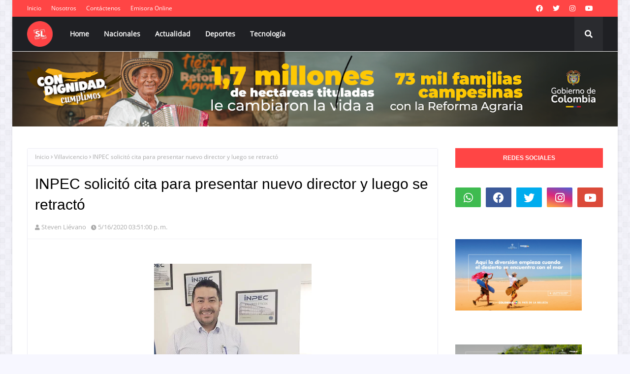

--- FILE ---
content_type: text/html; charset=utf-8
request_url: https://www.google.com/recaptcha/api2/aframe
body_size: 265
content:
<!DOCTYPE HTML><html><head><meta http-equiv="content-type" content="text/html; charset=UTF-8"></head><body><script nonce="PmhKj_XqIomiekMCCco0rA">/** Anti-fraud and anti-abuse applications only. See google.com/recaptcha */ try{var clients={'sodar':'https://pagead2.googlesyndication.com/pagead/sodar?'};window.addEventListener("message",function(a){try{if(a.source===window.parent){var b=JSON.parse(a.data);var c=clients[b['id']];if(c){var d=document.createElement('img');d.src=c+b['params']+'&rc='+(localStorage.getItem("rc::a")?sessionStorage.getItem("rc::b"):"");window.document.body.appendChild(d);sessionStorage.setItem("rc::e",parseInt(sessionStorage.getItem("rc::e")||0)+1);localStorage.setItem("rc::h",'1769092045422');}}}catch(b){}});window.parent.postMessage("_grecaptcha_ready", "*");}catch(b){}</script></body></html>

--- FILE ---
content_type: text/javascript; charset=UTF-8
request_url: https://www.stevenlievano.com/feeds/posts/default/-/Villavicencio?alt=json-in-script&max-results=3&callback=jQuery112401675294086521164_1769092042242&_=1769092042243
body_size: 7480
content:
// API callback
jQuery112401675294086521164_1769092042242({"version":"1.0","encoding":"UTF-8","feed":{"xmlns":"http://www.w3.org/2005/Atom","xmlns$openSearch":"http://a9.com/-/spec/opensearchrss/1.0/","xmlns$blogger":"http://schemas.google.com/blogger/2008","xmlns$georss":"http://www.georss.org/georss","xmlns$gd":"http://schemas.google.com/g/2005","xmlns$thr":"http://purl.org/syndication/thread/1.0","id":{"$t":"tag:blogger.com,1999:blog-7044963153389890535"},"updated":{"$t":"2026-01-21T19:54:10.946-05:00"},"category":[{"term":"Villavicencio"},{"term":"Meta"},{"term":"Nacionales"},{"term":"Guaviare"},{"term":"Deportes"},{"term":"Puerto Gaitán"},{"term":"Acacías"},{"term":"Bogotá"},{"term":"Arauca"},{"term":"Casanare"},{"term":"Granada"},{"term":"Colombia"},{"term":"La Macarena"},{"term":"Puerto López"},{"term":"Antioquia"},{"term":"Internacional"},{"term":"Mesetas"},{"term":"Medellín"},{"term":"Nacional"},{"term":"Valle del Cauca"},{"term":"Vaupés"},{"term":"Cumaral"},{"term":"Puerto Concordia"},{"term":"Castilla la Nueva"},{"term":"Guainía"},{"term":"Internacionales"},{"term":"Cali"},{"term":"Caquetá"},{"term":"Cundinamarca"},{"term":"Regionales"},{"term":"San Martín"},{"term":"Vichada"},{"term":"Amazonas"},{"term":"Bucaramanga"},{"term":"Cesar"},{"term":"Córdoba"},{"term":"Guamal"},{"term":"Restrepo"},{"term":"Vista Hermosa"},{"term":"Vistahermosa"},{"term":"Atlántico"},{"term":"Cauca"},{"term":"Fuentedeoro"},{"term":"Huila"},{"term":"Jamundí"},{"term":"Lejanías"},{"term":"Mapiripán"},{"term":"Norte de Santander"},{"term":"Puerto Carreño"},{"term":"Puerto Lleras"},{"term":"Tolima"},{"term":"Uribe"},{"term":"Yopal"},{"term":"Barranca de Upía"},{"term":"Bolívar"},{"term":"Boyacá"},{"term":"Cabuyaro"},{"term":"Caldas"},{"term":"Cartagena"},{"term":"El Castillo"},{"term":"El Dorado"},{"term":"Ocaña"},{"term":"Orinoquia"},{"term":"Pompeya"},{"term":"Quindío"},{"term":"San Juan de Arama"},{"term":"Santander"},{"term":"Tecnología"},{"term":"Brasil"},{"term":"Briceño"},{"term":"Catatumbo"},{"term":"Chichimene"},{"term":"Choco"},{"term":"Chocó"},{"term":"Colombia."},{"term":"Comombia"},{"term":"Cubarral"},{"term":"Cáqueza"},{"term":"Duitama"},{"term":"El Calvario"},{"term":"Facatativá"},{"term":"La Guajira"},{"term":"La Plata"},{"term":"Macarena"},{"term":"Magdalena"},{"term":"Medellin"},{"term":"Mitú"},{"term":"Nariño"},{"term":"Orionoquia"},{"term":"Palmira"},{"term":"Pamplona"},{"term":"Piedecuesta"},{"term":"Puerto Rico (Meta)"},{"term":"Rape"},{"term":"Ricaurte"},{"term":"Sabanalarga"},{"term":"San Andres"},{"term":"San Carlos de Guaroa"},{"term":"San José de Apartadó"},{"term":"San Juanito"},{"term":"Soacha"},{"term":"Soledad"},{"term":"Sucre"},{"term":"Toneo Internacional del Joropo"},{"term":"Toreneo Interdel Joropo"},{"term":"Torneo Internacional del Joropo"},{"term":"Valledupar"}],"title":{"type":"text","$t":"Steven Liévano"},"subtitle":{"type":"html","$t":"La verdadera Red informativa del Meta y la región Orinoquia. Medio independiente, basado en la investigación y la reportería. "},"link":[{"rel":"http://schemas.google.com/g/2005#feed","type":"application/atom+xml","href":"https:\/\/www.stevenlievano.com\/feeds\/posts\/default"},{"rel":"self","type":"application/atom+xml","href":"https:\/\/www.blogger.com\/feeds\/7044963153389890535\/posts\/default\/-\/Villavicencio?alt=json-in-script\u0026max-results=3"},{"rel":"alternate","type":"text/html","href":"https:\/\/www.stevenlievano.com\/search\/label\/Villavicencio"},{"rel":"hub","href":"http://pubsubhubbub.appspot.com/"},{"rel":"next","type":"application/atom+xml","href":"https:\/\/www.blogger.com\/feeds\/7044963153389890535\/posts\/default\/-\/Villavicencio\/-\/Villavicencio?alt=json-in-script\u0026start-index=4\u0026max-results=3"}],"author":[{"name":{"$t":"Unknown"},"email":{"$t":"noreply@blogger.com"},"gd$image":{"rel":"http://schemas.google.com/g/2005#thumbnail","width":"16","height":"16","src":"https:\/\/img1.blogblog.com\/img\/b16-rounded.gif"}}],"generator":{"version":"7.00","uri":"http://www.blogger.com","$t":"Blogger"},"openSearch$totalResults":{"$t":"1119"},"openSearch$startIndex":{"$t":"1"},"openSearch$itemsPerPage":{"$t":"3"},"entry":[{"id":{"$t":"tag:blogger.com,1999:blog-7044963153389890535.post-1669529760132475709"},"published":{"$t":"2026-01-20T19:47:00.001-05:00"},"updated":{"$t":"2026-01-20T19:47:53.045-05:00"},"category":[{"scheme":"http://www.blogger.com/atom/ns#","term":"Deportes"},{"scheme":"http://www.blogger.com/atom/ns#","term":"Villavicencio"}],"title":{"type":"text","$t":"Tres técnicos históricos del fútbol colombiano quedan en la mira tras mal inicio en la Liga BetPlay"},"content":{"type":"html","$t":"\u003Cp style=\"text-align: justify;\"\u003E\u0026nbsp;\u003C\/p\u003E\u003Cdiv class=\"separator\" style=\"clear: both; text-align: center;\"\u003E\u003Ca href=\"https:\/\/blogger.googleusercontent.com\/img\/b\/R29vZ2xl\/[base64]\/s1200\/IMG_9350.jpeg\" imageanchor=\"1\" style=\"margin-left: 1em; margin-right: 1em;\"\u003E\u003Cimg border=\"0\" data-original-height=\"630\" data-original-width=\"1200\" height=\"210\" src=\"https:\/\/blogger.googleusercontent.com\/img\/b\/R29vZ2xl\/[base64]\/w400-h210\/IMG_9350.jpeg\" width=\"400\" \/\u003E\u003C\/a\u003E\u003C\/div\u003E\u003Cbr \/\u003E\u003Cp\u003E\u003C\/p\u003E\u003Cp style=\"-webkit-text-stroke-color: rgb(0, 0, 0); -webkit-text-stroke-width: 0px; font-family: \u0026quot;Times New Roman\u0026quot;; font-feature-settings: normal; font-kerning: auto; font-optical-sizing: auto; font-size-adjust: none; font-size: 20px; font-style: normal; font-variant-alternates: normal; font-variant-caps: normal; font-variant-east-asian: normal; font-variant-emoji: normal; font-variant-ligatures: normal; font-variant-numeric: normal; font-variant-position: normal; font-variation-settings: normal; font-width: normal; line-height: normal; margin: 0px 0px 12px; text-align: justify;\"\u003E\u003Cspan style=\"font-kerning: none;\"\u003ELa Liga BetPlay I-2026 comenzó este fin de semana y, pese a que solo se ha disputado la primera jornada, ya se presentan fuertes cuestionamientos hacia tres técnicos de amplia trayectoria en el fútbol colombiano, quienes podrían estar en riesgo de continuar en sus cargos debido a los malos resultados.\u003C\/span\u003E\u003C\/p\u003E\u003Cp style=\"-webkit-text-stroke-color: rgb(0, 0, 0); -webkit-text-stroke-width: 0px; font-family: \u0026quot;Times New Roman\u0026quot;; font-feature-settings: normal; font-kerning: auto; font-optical-sizing: auto; font-size-adjust: none; font-size: 20px; font-style: normal; font-variant-alternates: normal; font-variant-caps: normal; font-variant-east-asian: normal; font-variant-emoji: normal; font-variant-ligatures: normal; font-variant-numeric: normal; font-variant-position: normal; font-variation-settings: normal; font-width: normal; line-height: normal; margin: 0px 0px 12px; text-align: justify;\"\u003E\u003Cspan style=\"font-kerning: none;\"\u003ESe trata de Hernán Torres, Alberto Gamero y Alejandro Restrepo, entrenadores de Millonarios, Deportivo Cali e Independiente Medellín, respectivamente, quienes arrancaron el campeonato con derrotas.\u003C\/span\u003E\u003C\/p\u003E\u003Cp style=\"-webkit-text-stroke-color: rgb(0, 0, 0); -webkit-text-stroke-width: 0px; font-family: \u0026quot;Times New Roman\u0026quot;; font-feature-settings: normal; font-kerning: auto; font-optical-sizing: auto; font-size-adjust: none; font-size: 12px; font-style: normal; font-variant-alternates: normal; font-variant-caps: normal; font-variant-east-asian: normal; font-variant-emoji: normal; font-variant-ligatures: normal; font-variant-numeric: normal; font-variant-position: normal; font-variation-settings: normal; font-width: normal; line-height: normal; margin: 0px 0px 12px; min-height: 13.8px; text-align: justify;\"\u003E\u003Cspan style=\"font-size: 20px;\"\u003EMillonarios cayó 2-1 frente a Atlético Bucaramanga, resultado que generó críticas por el funcionamiento del equipo. Por su parte, Deportivo Cali fue superado 1-0 por Jaguares de Córdoba, conjunto que recientemente regresó a la primera división y se hizo fuerte como local. En tanto, Independiente Medellín perdió por la mínima diferencia ante Deportivo Pasto, jugando en condición de visitante.\u003C\/span\u003E\u003C\/p\u003E\u003Cp style=\"-webkit-text-stroke-color: rgb(0, 0, 0); -webkit-text-stroke-width: 0px; font-family: \u0026quot;Times New Roman\u0026quot;; font-feature-settings: normal; font-kerning: auto; font-optical-sizing: auto; font-size-adjust: none; font-size: 20px; font-style: normal; font-variant-alternates: normal; font-variant-caps: normal; font-variant-east-asian: normal; font-variant-emoji: normal; font-variant-ligatures: normal; font-variant-numeric: normal; font-variant-position: normal; font-variation-settings: normal; font-width: normal; line-height: normal; margin: 0px 0px 12px; text-align: justify;\"\u003E\u003Cspan style=\"font-kerning: none;\"\u003ELas derrotas han provocado presión inmediata por parte de la afición y de la prensa deportiva, lo que deja a estos entrenadores bajo observación desde el inicio del campeonato, a la espera de una pronta reacción en las próximas fechas.\u003C\/span\u003E\u003C\/p\u003E\u003Cdiv\u003E\u003Cspan style=\"font-kerning: none;\"\u003E\u003Cbr \/\u003E\u003C\/span\u003E\u003C\/div\u003E"},"link":[{"rel":"replies","type":"application/atom+xml","href":"https:\/\/www.stevenlievano.com\/feeds\/1669529760132475709\/comments\/default","title":"Enviar comentarios"},{"rel":"replies","type":"text/html","href":"https:\/\/www.stevenlievano.com\/2026\/01\/tres-tecnicos-historicos-del-futbol.html#comment-form","title":"0 comentarios"},{"rel":"edit","type":"application/atom+xml","href":"https:\/\/www.blogger.com\/feeds\/7044963153389890535\/posts\/default\/1669529760132475709"},{"rel":"self","type":"application/atom+xml","href":"https:\/\/www.blogger.com\/feeds\/7044963153389890535\/posts\/default\/1669529760132475709"},{"rel":"alternate","type":"text/html","href":"https:\/\/www.stevenlievano.com\/2026\/01\/tres-tecnicos-historicos-del-futbol.html","title":"Tres técnicos históricos del fútbol colombiano quedan en la mira tras mal inicio en la Liga BetPlay"}],"author":[{"name":{"$t":"Steven Liévano"},"uri":{"$t":"http:\/\/www.blogger.com\/profile\/02138051230604756798"},"email":{"$t":"noreply@blogger.com"},"gd$image":{"rel":"http://schemas.google.com/g/2005#thumbnail","width":"32","height":"32","src":"\/\/blogger.googleusercontent.com\/img\/b\/R29vZ2xl\/AVvXsEjbrgR98q0XD3aKbrOG3ftvXOQeSezt9aVRkHrglR_wbBwKpcqhn3JPaUOWzeBTVqz3Vv4eCCPjAf6bfeXEx2XTGRIV-PADA2sVik7lq7v-k_CvV4sprFTktbQkj4dUgD8\/s114\/C0DDD31E-F579-4836-845B-605D57F4FD70.jpeg"}}],"media$thumbnail":{"xmlns$media":"http://search.yahoo.com/mrss/","url":"https:\/\/blogger.googleusercontent.com\/img\/b\/R29vZ2xl\/[base64]\/s72-w400-h210-c\/IMG_9350.jpeg","height":"72","width":"72"},"thr$total":{"$t":"0"}},{"id":{"$t":"tag:blogger.com,1999:blog-7044963153389890535.post-3555004319001588139"},"published":{"$t":"2026-01-06T18:31:00.001-05:00"},"updated":{"$t":"2026-01-06T18:31:06.030-05:00"},"category":[{"scheme":"http://www.blogger.com/atom/ns#","term":"Nacionales"},{"scheme":"http://www.blogger.com/atom/ns#","term":"Villavicencio"}],"title":{"type":"text","$t":"Andrés Jaramillo “aterriza” en la campaña al Senado de Alejandro Vega"},"content":{"type":"html","$t":"\u003Cp style=\"text-align: justify;\"\u003E\u0026nbsp;\u003C\/p\u003E\u003Cdiv class=\"separator\" style=\"clear: both; text-align: center;\"\u003E\u003Ca href=\"https:\/\/blogger.googleusercontent.com\/img\/b\/R29vZ2xl\/AVvXsEhtQbA3stQptTXlICZsLqxD_9flMPNuj8s4ExBJv2zU8o-akoqLK55ciim3WCTErWmnvY66N9opvfOflX7-hLR4AVH05jNr6KxYWVNEwykCCCKX5bEUjsR39UU-CPQ9txQAUWWbN5I8VoRETepVebM4_popTzlUFXKHQPj8rpjsxcGbWRKwN06yh-IHKJE\/s1200\/IMG_8733.jpeg\" imageanchor=\"1\" style=\"margin-left: 1em; margin-right: 1em;\"\u003E\u003Cimg border=\"0\" data-original-height=\"630\" data-original-width=\"1200\" height=\"210\" src=\"https:\/\/blogger.googleusercontent.com\/img\/b\/R29vZ2xl\/AVvXsEhtQbA3stQptTXlICZsLqxD_9flMPNuj8s4ExBJv2zU8o-akoqLK55ciim3WCTErWmnvY66N9opvfOflX7-hLR4AVH05jNr6KxYWVNEwykCCCKX5bEUjsR39UU-CPQ9txQAUWWbN5I8VoRETepVebM4_popTzlUFXKHQPj8rpjsxcGbWRKwN06yh-IHKJE\/w400-h210\/IMG_8733.jpeg\" width=\"400\" \/\u003E\u003C\/a\u003E\u003C\/div\u003E\u003Cbr \/\u003E\u003Cp\u003E\u003C\/p\u003E\u003Cp class=\"p1\" style=\"-webkit-text-size-adjust: auto; font-feature-settings: normal; font-kerning: auto; font-optical-sizing: auto; font-size-adjust: none; font-size: 17px; font-variant-alternates: normal; font-variant-east-asian: normal; font-variant-ligatures: normal; font-variant-numeric: normal; font-variant-position: normal; font-variation-settings: normal; font-width: normal; line-height: normal; margin: 0px; text-align: justify;\"\u003E\u003Cspan class=\"s1\" style=\"font-family: UICTFontTextStyleBody;\"\u003ETras presentar su renuncia como director regional de Oriente de la Aerocivil, Andrés Jaramillo asume un nuevo rol político: apoyar la campaña al Senado de Alejandro Vega. Su labor estará enfocada en coordinar equipos y acompañar el trabajo territorial en los municipios de la región.\u003C\/span\u003E\u003C\/p\u003E\u003Cp class=\"p2\" style=\"-webkit-text-size-adjust: auto; font-feature-settings: normal; font-kerning: auto; font-optical-sizing: auto; font-size-adjust: none; font-size: 17px; font-variant-alternates: normal; font-variant-east-asian: normal; font-variant-ligatures: normal; font-variant-numeric: normal; font-variant-position: normal; font-variation-settings: normal; font-width: normal; line-height: normal; margin: 0px; min-height: 22px; text-align: justify;\"\u003E\u003Cspan class=\"s1\" style=\"font-family: UICTFontTextStyleBody;\"\u003E\u003C\/span\u003E\u003Cbr \/\u003E\u003C\/p\u003E\u003Cp class=\"p1\" style=\"-webkit-text-size-adjust: auto; font-feature-settings: normal; font-kerning: auto; font-optical-sizing: auto; font-size-adjust: none; font-size: 17px; font-variant-alternates: normal; font-variant-east-asian: normal; font-variant-ligatures: normal; font-variant-numeric: normal; font-variant-position: normal; font-variation-settings: normal; font-width: normal; line-height: normal; margin: 0px; text-align: justify;\"\u003E\u003Cspan class=\"s1\" style=\"font-family: UICTFontTextStyleBody;\"\u003ESu salida de la Aerocivil marca un cambio de escenario, pasando de una gestión técnica destacada a un rol organizativo dentro de la campaña. En adelante, Jaramillo trabajará en la planificación de actividades y la articulación de esfuerzos para reafirmar la presencia del proyecto en la región.\u003C\/span\u003E\u003C\/p\u003E\u003Cp class=\"p2\" style=\"-webkit-text-size-adjust: auto; font-feature-settings: normal; font-kerning: auto; font-optical-sizing: auto; font-size-adjust: none; font-size: 17px; font-variant-alternates: normal; font-variant-east-asian: normal; font-variant-ligatures: normal; font-variant-numeric: normal; font-variant-position: normal; font-variation-settings: normal; font-width: normal; line-height: normal; margin: 0px; min-height: 22px; text-align: justify;\"\u003E\u003Cspan class=\"s1\" style=\"font-family: UICTFontTextStyleBody;\"\u003E\u003C\/span\u003E\u003Cbr \/\u003E\u003C\/p\u003E\u003Cp class=\"p1\" style=\"-webkit-text-size-adjust: auto; font-feature-settings: normal; font-kerning: auto; font-optical-sizing: auto; font-size-adjust: none; font-size: 17px; font-variant-alternates: normal; font-variant-east-asian: normal; font-variant-ligatures: normal; font-variant-numeric: normal; font-variant-position: normal; font-variation-settings: normal; font-width: normal; line-height: normal; margin: 0px; text-align: justify;\"\u003E\u003Cspan class=\"s1\" style=\"font-family: UICTFontTextStyleBody;\"\u003ECon su experiencia como exdiputado del Partido Liberal, donde obtuvo más de 13 mil votos, Jaramillo llega con el propósito de apoyar y sumar al trabajo regional que ya se viene adelantando.\u003C\/span\u003E\u003C\/p\u003E"},"link":[{"rel":"replies","type":"application/atom+xml","href":"https:\/\/www.stevenlievano.com\/feeds\/3555004319001588139\/comments\/default","title":"Enviar comentarios"},{"rel":"replies","type":"text/html","href":"https:\/\/www.stevenlievano.com\/2026\/01\/andres-jaramillo-aterriza-en-la-campana.html#comment-form","title":"0 comentarios"},{"rel":"edit","type":"application/atom+xml","href":"https:\/\/www.blogger.com\/feeds\/7044963153389890535\/posts\/default\/3555004319001588139"},{"rel":"self","type":"application/atom+xml","href":"https:\/\/www.blogger.com\/feeds\/7044963153389890535\/posts\/default\/3555004319001588139"},{"rel":"alternate","type":"text/html","href":"https:\/\/www.stevenlievano.com\/2026\/01\/andres-jaramillo-aterriza-en-la-campana.html","title":"Andrés Jaramillo “aterriza” en la campaña al Senado de Alejandro Vega"}],"author":[{"name":{"$t":"Steven Liévano"},"uri":{"$t":"http:\/\/www.blogger.com\/profile\/02138051230604756798"},"email":{"$t":"noreply@blogger.com"},"gd$image":{"rel":"http://schemas.google.com/g/2005#thumbnail","width":"32","height":"32","src":"\/\/blogger.googleusercontent.com\/img\/b\/R29vZ2xl\/AVvXsEjbrgR98q0XD3aKbrOG3ftvXOQeSezt9aVRkHrglR_wbBwKpcqhn3JPaUOWzeBTVqz3Vv4eCCPjAf6bfeXEx2XTGRIV-PADA2sVik7lq7v-k_CvV4sprFTktbQkj4dUgD8\/s114\/C0DDD31E-F579-4836-845B-605D57F4FD70.jpeg"}}],"media$thumbnail":{"xmlns$media":"http://search.yahoo.com/mrss/","url":"https:\/\/blogger.googleusercontent.com\/img\/b\/R29vZ2xl\/AVvXsEhtQbA3stQptTXlICZsLqxD_9flMPNuj8s4ExBJv2zU8o-akoqLK55ciim3WCTErWmnvY66N9opvfOflX7-hLR4AVH05jNr6KxYWVNEwykCCCKX5bEUjsR39UU-CPQ9txQAUWWbN5I8VoRETepVebM4_popTzlUFXKHQPj8rpjsxcGbWRKwN06yh-IHKJE\/s72-w400-h210-c\/IMG_8733.jpeg","height":"72","width":"72"},"thr$total":{"$t":"0"}},{"id":{"$t":"tag:blogger.com,1999:blog-7044963153389890535.post-2034981263627346102"},"published":{"$t":"2025-12-28T16:03:00.004-05:00"},"updated":{"$t":"2025-12-28T16:05:42.828-05:00"},"category":[{"scheme":"http://www.blogger.com/atom/ns#","term":"Nacionales"},{"scheme":"http://www.blogger.com/atom/ns#","term":"Villavicencio"}],"title":{"type":"text","$t":"Histórica gestión de tierras en el Meta: más de 215.000 hectáreas entregadas y formalizadas por la Agencia Nacional de Tierras"},"content":{"type":"html","$t":"\u003Cp\u003E\u0026nbsp;\u003C\/p\u003E\u003Cdiv class=\"separator\" style=\"clear: both; text-align: center;\"\u003E\u003Ca href=\"https:\/\/blogger.googleusercontent.com\/img\/b\/R29vZ2xl\/AVvXsEhE7SCkchMBd8Wjkk2Rp_RPY0CbAHyQL1x95irBHu1K3KvTKNYSaF_35Jvsm5qCIxrotL6HnHYrl-4Bfj29NhM93xRgI2ff07-PMkEPIjL7qyGmASsMaFDl60_8a_oU7Z5Y7XLkUh16B3QqSZDJGqu4zdCZBE8f7e-xijYh7NtQ99UnOkDcsx5iZG_1ea8\/s1200\/IMG_8446.jpeg\" style=\"margin-left: 1em; margin-right: 1em;\"\u003E\u003Cimg border=\"0\" data-original-height=\"630\" data-original-width=\"1200\" height=\"210\" src=\"https:\/\/blogger.googleusercontent.com\/img\/b\/R29vZ2xl\/AVvXsEhE7SCkchMBd8Wjkk2Rp_RPY0CbAHyQL1x95irBHu1K3KvTKNYSaF_35Jvsm5qCIxrotL6HnHYrl-4Bfj29NhM93xRgI2ff07-PMkEPIjL7qyGmASsMaFDl60_8a_oU7Z5Y7XLkUh16B3QqSZDJGqu4zdCZBE8f7e-xijYh7NtQ99UnOkDcsx5iZG_1ea8\/w400-h210\/IMG_8446.jpeg\" width=\"400\" \/\u003E\u003C\/a\u003E\u003C\/div\u003E\u003Cbr \/\u003E\u003Cp\u003E\u003C\/p\u003E\u003Cp style=\"-webkit-text-stroke-color: rgb(0, 0, 0); -webkit-text-stroke-width: 0px; font-family: Verdana; font-feature-settings: normal; font-kerning: auto; font-optical-sizing: auto; font-size-adjust: none; font-size: 19px; font-style: normal; font-variant-alternates: normal; font-variant-caps: normal; font-variant-east-asian: normal; font-variant-emoji: normal; font-variant-ligatures: normal; font-variant-numeric: normal; font-variant-position: normal; font-variation-settings: normal; font-width: normal; line-height: normal; margin: 0px; text-align: justify;\"\u003E\u003Cspan style=\"font-kerning: none;\"\u003EDurante el gobierno del presidente Gustavo Petro, la Agencia Nacional de\u0026nbsp;\u003C\/span\u003ETierras —ANT—, dirigida por Juan Felipe Harman, presentó su balance de gestión en el departamento del Meta, donde se consolidan avances significativos en acceso a la tierra, formalización de la propiedad rural y reconocimiento de derechos territoriales para comunidades étnicas, en el marco de la Reforma Agraria impulsada por el Gobierno del Cambio.\u003C\/p\u003E\u003Cp style=\"-webkit-text-stroke-color: rgb(0, 0, 0); -webkit-text-stroke-width: 0px; font-family: Verdana; font-feature-settings: normal; font-kerning: auto; font-optical-sizing: auto; font-size-adjust: none; font-size: 19px; font-style: normal; font-variant-alternates: normal; font-variant-caps: normal; font-variant-east-asian: normal; font-variant-emoji: normal; font-variant-ligatures: normal; font-variant-numeric: normal; font-variant-position: normal; font-variation-settings: normal; font-width: normal; line-height: normal; margin: 0px;\"\u003E\u003Cbr \/\u003E\u003C\/p\u003E\u003Cp style=\"-webkit-text-stroke-color: rgb(0, 0, 0); -webkit-text-stroke-width: 0px; font-family: Verdana; font-feature-settings: normal; font-kerning: auto; font-optical-sizing: auto; font-size-adjust: none; font-size: 19px; font-style: normal; font-variant-alternates: normal; font-variant-caps: normal; font-variant-east-asian: normal; font-variant-emoji: normal; font-variant-ligatures: normal; font-variant-numeric: normal; font-variant-position: normal; font-variation-settings: normal; font-width: normal; line-height: normal; margin: 0px; text-align: justify;\"\u003E\u003Cspan style=\"font-kerning: none;\"\u003EDurante este periodo, la ANT ha entregado en el Meta \u003C\/span\u003E\u003Cspan style=\"font-kerning: none; font-weight: bold;\"\u003E60.610 hectáreas\u0026nbsp;\u003C\/span\u003Ea campesinos y campesinas sin tierra o con tierra insuficiente, mediante títulos ya registrados, otros en trámite de registro y entregas provisionales que permiten iniciar proyectos productivos mientras avanza\u0026nbsp;\u003Cspan style=\"font-kerning: none;\"\u003Eel proceso jurídico. Un ejemplo de estos avances es el predio La Unión,\u0026nbsp;\u003C\/span\u003E\u003Cspan style=\"font-kerning: none;\"\u003Een Restrepo, donde se entregaron \u003C\/span\u003E\u003Cspan style=\"font-kerning: none; font-weight: bold;\"\u003E144 hectáreas a 28 familias\u003C\/span\u003E\u003Cspan style=\"font-kerning: none;\"\u003E afiliadas\u0026nbsp;\u003C\/span\u003Eal Sindicato de Trabajadores Agrícolas Independientes del Meta, Sintragrim, filial de Fensuagro. Para su presidente, David Martínez Durán,\u0026nbsp;\u003Cspan style=\"font-kerning: none;\"\u003Eesta entrega es “una lucha de largo aliento, de muchos años de resistencia\u0026nbsp;\u003C\/span\u003Ey persistencia” y abre la posibilidad de consolidar proyectos productivos sostenibles y agroecológicos en el territorio.\u003C\/p\u003E\u003Cp style=\"-webkit-text-stroke-color: rgb(0, 0, 0); -webkit-text-stroke-width: 0px; font-family: Verdana; font-feature-settings: normal; font-kerning: auto; font-optical-sizing: auto; font-size-adjust: none; font-size: 19px; font-style: normal; font-variant-alternates: normal; font-variant-caps: normal; font-variant-east-asian: normal; font-variant-emoji: normal; font-variant-ligatures: normal; font-variant-numeric: normal; font-variant-position: normal; font-variation-settings: normal; font-width: normal; line-height: normal; margin: 0px; text-align: justify;\"\u003E\u003Cbr \/\u003E\u003C\/p\u003E\u003Cp style=\"-webkit-text-stroke-color: rgb(0, 0, 0); -webkit-text-stroke-width: 0px; font-family: Verdana; font-feature-settings: normal; font-kerning: auto; font-optical-sizing: auto; font-size-adjust: none; font-size: 19px; font-style: normal; font-variant-alternates: normal; font-variant-caps: normal; font-variant-east-asian: normal; font-variant-emoji: normal; font-variant-ligatures: normal; font-variant-numeric: normal; font-variant-position: normal; font-variation-settings: normal; font-width: normal; line-height: normal; margin: 0px; text-align: justify;\"\u003E\u003Cspan style=\"font-kerning: none;\"\u003EEn paralelo, la entidad ha formalizado \u003C\/span\u003E\u003Cspan style=\"font-kerning: none; font-weight: bold;\"\u003E155.296 hectáreas\u003C\/span\u003E\u003Cspan style=\"font-kerning: none;\"\u003E en el\u0026nbsp;\u003C\/span\u003Edepartamento, dando seguridad jurídica a miles de hogares rurales que ya habitaban y producían en esos predios. Este proceso incluye la\u0026nbsp;\u003Cspan style=\"font-kerning: none;\"\u003Eformalización de \u003C\/span\u003E\u003Cspan style=\"font-kerning: none; font-weight: bold;\"\u003E283 hectáreas\u003C\/span\u003E\u003Cspan style=\"font-kerning: none;\"\u003E a favor de entidades de derecho público,\u0026nbsp;\u003C\/span\u003Elo que fortalece la titularidad de escuelas, puestos de salud, sedes comunitarias y otros equipamientos esenciales. La claridad en la\u003C\/p\u003E\u003Cp style=\"-webkit-text-stroke-color: rgb(0, 0, 0); -webkit-text-stroke-width: 0px; font-family: Verdana; font-feature-settings: normal; font-kerning: auto; font-optical-sizing: auto; font-size-adjust: none; font-size: 19px; font-style: normal; font-variant-alternates: normal; font-variant-caps: normal; font-variant-east-asian: normal; font-variant-emoji: normal; font-variant-ligatures: normal; font-variant-numeric: normal; font-variant-position: normal; font-variation-settings: normal; font-width: normal; line-height: normal; margin: 0px; text-align: justify;\"\u003E\u003Cspan style=\"font-kerning: none;\"\u003Epropiedad contribuye a la estabilidad de las familias rurales y de las\u0026nbsp;\u003C\/span\u003Einstituciones locales, al mismo tiempo que facilita la inversión pública, el acceso a créditos, proyectos productivos y programas de fomento.\u003C\/p\u003E\u003Cp style=\"-webkit-text-stroke-color: rgb(0, 0, 0); -webkit-text-stroke-width: 0px; font-family: Verdana; font-feature-settings: normal; font-kerning: auto; font-optical-sizing: auto; font-size-adjust: none; font-size: 19px; font-style: normal; font-variant-alternates: normal; font-variant-caps: normal; font-variant-east-asian: normal; font-variant-emoji: normal; font-variant-ligatures: normal; font-variant-numeric: normal; font-variant-position: normal; font-variation-settings: normal; font-width: normal; line-height: normal; margin: 0px; text-align: justify;\"\u003E\u003Cbr \/\u003E\u003C\/p\u003E\n\u003Cp style=\"-webkit-text-stroke-color: rgb(0, 0, 0); -webkit-text-stroke-width: 0px; font-family: Verdana; font-feature-settings: normal; font-kerning: auto; font-optical-sizing: auto; font-size-adjust: none; font-size: 19px; font-style: normal; font-variant-alternates: normal; font-variant-caps: normal; font-variant-east-asian: normal; font-variant-emoji: normal; font-variant-ligatures: normal; font-variant-numeric: normal; font-variant-position: normal; font-variation-settings: normal; font-width: normal; line-height: normal; margin: 0px; text-align: justify;\"\u003E\u003Cspan style=\"font-kerning: none;\"\u003EPara las mujeres campesinas víctimas del conflicto armado, estos\u0026nbsp;\u003C\/span\u003Eprocesos también tienen un sentido de reparación y recuperación de proyectos de vida. Miriam Moreno, integrante de Sintragrim y sobreviviente familiar de la Unión Patriótica, resalta que volver a la tierra significa rescatar saberes culturales y populares, volver a sembrar y retomar proyectos de vida que fueron truncados por el desplazamiento forzado. La posibilidad de regresar al campo y trabajar un predio propio se convierte, así, en una oportunidad concreta de dignificación y de reconstrucción del tejido social.\u003C\/p\u003E\u003Cp style=\"-webkit-text-stroke-color: rgb(0, 0, 0); -webkit-text-stroke-width: 0px; font-family: Verdana; font-feature-settings: normal; font-kerning: auto; font-optical-sizing: auto; font-size-adjust: none; font-size: 19px; font-style: normal; font-variant-alternates: normal; font-variant-caps: normal; font-variant-east-asian: normal; font-variant-emoji: normal; font-variant-ligatures: normal; font-variant-numeric: normal; font-variant-position: normal; font-variation-settings: normal; font-width: normal; line-height: normal; margin: 0px; text-align: justify;\"\u003E\u003Cbr \/\u003E\u003C\/p\u003E\n\u003Cp style=\"-webkit-text-stroke-color: rgb(0, 0, 0); -webkit-text-stroke-width: 0px; font-family: Verdana; font-feature-settings: normal; font-kerning: auto; font-optical-sizing: auto; font-size-adjust: none; font-size: 19px; font-style: normal; font-variant-alternates: normal; font-variant-caps: normal; font-variant-east-asian: normal; font-variant-emoji: normal; font-variant-ligatures: normal; font-variant-numeric: normal; font-variant-position: normal; font-variation-settings: normal; font-width: normal; line-height: normal; margin: 0px; text-align: justify;\"\u003E\u003Cspan style=\"font-kerning: none; font-weight: bold;\"\u003EComunidades étnicas, grandes favorecidas\u003C\/span\u003E\u003C\/p\u003E\u003Cp style=\"-webkit-text-stroke-color: rgb(0, 0, 0); -webkit-text-stroke-width: 0px; font-family: Verdana; font-feature-settings: normal; font-kerning: auto; font-optical-sizing: auto; font-size-adjust: none; font-size: 19px; font-style: normal; font-variant-alternates: normal; font-variant-caps: normal; font-variant-east-asian: normal; font-variant-emoji: normal; font-variant-ligatures: normal; font-variant-numeric: normal; font-variant-position: normal; font-variation-settings: normal; font-width: normal; line-height: normal; margin: 0px; text-align: justify;\"\u003E\u003Cspan style=\"font-kerning: none; font-weight: bold;\"\u003E\u003Cbr \/\u003E\u003C\/span\u003E\u003C\/p\u003E\n\u003Cp style=\"-webkit-text-stroke-color: rgb(0, 0, 0); -webkit-text-stroke-width: 0px; font-family: Verdana; font-feature-settings: normal; font-kerning: auto; font-optical-sizing: auto; font-size-adjust: none; font-size: 19px; font-style: normal; font-variant-alternates: normal; font-variant-caps: normal; font-variant-east-asian: normal; font-variant-emoji: normal; font-variant-ligatures: normal; font-variant-numeric: normal; font-variant-position: normal; font-variation-settings: normal; font-width: normal; line-height: normal; margin: 0px; text-align: justify;\"\u003E\u003Cspan style=\"font-kerning: none;\"\u003EUn capítulo central del balance corresponde a las comunidades étnicas.\u0026nbsp;\u003C\/span\u003E\u003Cspan style=\"font-kerning: none;\"\u003EEn el Meta se han formalizado \u003C\/span\u003E\u003Cspan style=\"font-kerning: none; font-weight: bold;\"\u003E36.945 hectáreas\u003C\/span\u003E\u003Cspan style=\"font-kerning: none;\"\u003E y se han entregado\u0026nbsp;\u003C\/span\u003E\u003Cspan style=\"font-kerning: none;\"\u003Eotras \u003C\/span\u003E\u003Cspan style=\"font-kerning: none; font-weight: bold;\"\u003E19.330 hectáreas\u003C\/span\u003E\u003Cspan style=\"font-kerning: none;\"\u003E a resguardos y territorios indígenas como Páez\u0026nbsp;\u003C\/span\u003Ede Villa Lucía, Ondas del Cafre, Florida Kawinanae, Nuevo Milenio, el territorio Tsawilonia y el resguardo Vencedor Piriri, entre otros. Estos procesos reconocen jurídicamente territorios en los que se protege la cultura, los sitios sagrados y los sistemas de gobierno propio, constituyendo un avance decisivo para la pervivencia de los pueblos indígenas y la conservación de ecosistemas estratégicos en el departamento.\u003C\/p\u003E\u003Cp style=\"-webkit-text-stroke-color: rgb(0, 0, 0); -webkit-text-stroke-width: 0px; font-family: Verdana; font-feature-settings: normal; font-kerning: auto; font-optical-sizing: auto; font-size-adjust: none; font-size: 19px; font-style: normal; font-variant-alternates: normal; font-variant-caps: normal; font-variant-east-asian: normal; font-variant-emoji: normal; font-variant-ligatures: normal; font-variant-numeric: normal; font-variant-position: normal; font-variation-settings: normal; font-width: normal; line-height: normal; margin: 0px; text-align: justify;\"\u003E\u003Cbr \/\u003E\u003C\/p\u003E\n\u003Cp style=\"-webkit-text-stroke-color: rgb(0, 0, 0); -webkit-text-stroke-width: 0px; font-family: Verdana; font-feature-settings: normal; font-kerning: auto; font-optical-sizing: auto; font-size-adjust: none; font-size: 19px; font-style: normal; font-variant-alternates: normal; font-variant-caps: normal; font-variant-east-asian: normal; font-variant-emoji: normal; font-variant-ligatures: normal; font-variant-numeric: normal; font-variant-position: normal; font-variation-settings: normal; font-width: normal; line-height: normal; margin: 0px; text-align: justify;\"\u003E\u003Cspan style=\"font-kerning: none;\"\u003EEstos resultados reafirman el compromiso de la Agencia Nacional de\u0026nbsp;\u003C\/span\u003ETierras con la justicia y el ordenamiento social de la propiedad rural. Al cierre de noviembre de 2025, el Meta se posiciona como uno de los\u003C\/p\u003E\n\u003Cp style=\"-webkit-text-stroke-color: rgb(0, 0, 0); -webkit-text-stroke-width: 0px; font-family: Verdana; font-feature-settings: normal; font-kerning: auto; font-optical-sizing: auto; font-size-adjust: none; font-size: 19px; font-style: normal; font-variant-alternates: normal; font-variant-caps: normal; font-variant-east-asian: normal; font-variant-emoji: normal; font-variant-ligatures: normal; font-variant-numeric: normal; font-variant-position: normal; font-variation-settings: normal; font-width: normal; line-height: normal; margin: 0px; text-align: justify;\"\u003E\u003Cspan style=\"font-kerning: none;\"\u003Eterritorios donde la política de tierras del Gobierno del Cambio muestra\u0026nbsp;\u003C\/span\u003Eresultados concretos: más familias con acceso a la tierra, mayor seguridad jurídica sobre la propiedad rural y comunidades étnicas con\u003C\/p\u003E\n\u003Cp style=\"-webkit-text-stroke-color: rgb(0, 0, 0); -webkit-text-stroke-width: 0px; font-family: Verdana; font-feature-settings: normal; font-kerning: auto; font-optical-sizing: auto; font-size-adjust: none; font-size: 19px; font-style: normal; font-variant-alternates: normal; font-variant-caps: normal; font-variant-east-asian: normal; font-variant-emoji: normal; font-variant-ligatures: normal; font-variant-numeric: normal; font-variant-position: normal; font-variation-settings: normal; font-width: normal; line-height: normal; margin: 0px; text-align: justify;\"\u003E\u003Cspan style=\"font-kerning: none;\"\u003Eterritorios reconocidos.\u003C\/span\u003E\u003C\/p\u003E\u003Cp style=\"-webkit-text-stroke-color: rgb(0, 0, 0); -webkit-text-stroke-width: 0px; font-family: Verdana; font-feature-settings: normal; font-kerning: auto; font-optical-sizing: auto; font-size-adjust: none; font-size: 19px; font-style: normal; font-variant-alternates: normal; font-variant-caps: normal; font-variant-east-asian: normal; font-variant-emoji: normal; font-variant-ligatures: normal; font-variant-numeric: normal; font-variant-position: normal; font-variation-settings: normal; font-width: normal; line-height: normal; margin: 0px; text-align: justify;\"\u003E\u003Cspan style=\"font-kerning: none;\"\u003E\u003Cbr \/\u003E\u003C\/span\u003E\u003C\/p\u003E\n\u003Cp style=\"-webkit-text-stroke-color: rgb(0, 0, 0); -webkit-text-stroke-width: 0px; font-family: Verdana; font-feature-settings: normal; font-kerning: auto; font-optical-sizing: auto; font-size-adjust: none; font-size: 19px; font-style: normal; font-variant-alternates: normal; font-variant-caps: normal; font-variant-east-asian: normal; font-variant-emoji: normal; font-variant-ligatures: normal; font-variant-numeric: normal; font-variant-position: normal; font-variation-settings: normal; font-width: normal; line-height: normal; margin: 0px; text-align: justify;\"\u003E\u003Cspan style=\"font-kerning: none;\"\u003EPara Luz Mila Vásquez Casas, coordinadora de la Unidad de Gestión\u0026nbsp;\u003C\/span\u003ETerritorial Oriente de la ANT, este balance marca un punto de inflexión en la región: “Cada hectárea entregada o formalizada es una oportunidad real para que las familias campesinas y los pueblos indígenas construyan paz y futuro en sus territorios. Lo que estamos viendo en el Meta es que\u0026nbsp;\u003Cspan style=\"text-align: left;\"\u003Ela Reforma Agraria dejó de ser una promesa y se convirtió en decisiones\u0026nbsp;\u003C\/span\u003E\u003Cspan style=\"text-align: left;\"\u003Econcretas sobre la tierra”.\u003C\/span\u003E\u003C\/p\u003E\n\u003Cp style=\"-webkit-text-stroke-color: rgb(0, 0, 0); -webkit-text-stroke-width: 0px; font-family: Verdana; font-feature-settings: normal; font-kerning: auto; font-optical-sizing: auto; font-size-adjust: none; font-size: 19px; font-style: normal; font-variant-alternates: normal; font-variant-caps: normal; font-variant-east-asian: normal; font-variant-emoji: normal; font-variant-ligatures: normal; font-variant-numeric: normal; font-variant-position: normal; font-variation-settings: normal; font-width: normal; line-height: normal; margin: 0px;\"\u003E\u003Cspan style=\"font-kerning: none;\"\u003E\u003Cbr \/\u003E\u003C\/span\u003E\u003C\/p\u003E\u003Cp style=\"-webkit-text-stroke-color: rgb(0, 0, 0); -webkit-text-stroke-width: 0px; font-family: Verdana; font-feature-settings: normal; font-kerning: auto; font-optical-sizing: auto; font-size-adjust: none; font-size: 19px; font-style: normal; font-variant-alternates: normal; font-variant-caps: normal; font-variant-east-asian: normal; font-variant-emoji: normal; font-variant-ligatures: normal; font-variant-numeric: normal; font-variant-position: normal; font-variation-settings: normal; font-width: normal; line-height: normal; margin: 0px; text-align: justify;\"\u003E\u003Cspan style=\"font-kerning: none;\"\u003EDe cara a los próximos años, la Agencia Nacional de Tierras proyecta que\u0026nbsp;\u003C\/span\u003Eestos avances serán la base para seguir ampliando el acceso, profundizar la formalización y consolidar la Reforma Agraria y el ordenamiento social de la propiedad rural, contribuyendo a la paz y a la justicia territorial en el país.\u003C\/p\u003E\n\u003Cp style=\"-webkit-text-stroke-color: rgb(0, 0, 0); -webkit-text-stroke-width: 0px; font-family: Verdana; font-feature-settings: normal; font-kerning: auto; font-optical-sizing: auto; font-size-adjust: none; font-size: 19px; font-style: normal; font-variant-alternates: normal; font-variant-caps: normal; font-variant-east-asian: normal; font-variant-emoji: normal; font-variant-ligatures: normal; font-variant-numeric: normal; font-variant-position: normal; font-variation-settings: normal; font-width: normal; line-height: normal; margin: 0px; text-align: justify;\"\u003E\u003Cspan style=\"font-kerning: none; font-weight: bold;\"\u003E\u003Cbr \/\u003E\u003C\/span\u003E\u003C\/p\u003E\u003Cp style=\"-webkit-text-stroke-color: rgb(0, 0, 0); -webkit-text-stroke-width: 0px; font-family: Verdana; font-feature-settings: normal; font-kerning: auto; font-optical-sizing: auto; font-size-adjust: none; font-size: 19px; font-style: normal; font-variant-alternates: normal; font-variant-caps: normal; font-variant-east-asian: normal; font-variant-emoji: normal; font-variant-ligatures: normal; font-variant-numeric: normal; font-variant-position: normal; font-variation-settings: normal; font-width: normal; line-height: normal; margin: 0px; text-align: justify;\"\u003E\u003Cspan style=\"font-kerning: none; font-weight: bold;\"\u003EEn el 2025, ANT en cada región del país\u003C\/span\u003E\u003C\/p\u003E\u003Cp style=\"-webkit-text-stroke-color: rgb(0, 0, 0); -webkit-text-stroke-width: 0px; font-family: Verdana; font-feature-settings: normal; font-kerning: auto; font-optical-sizing: auto; font-size-adjust: none; font-size: 19px; font-style: normal; font-variant-alternates: normal; font-variant-caps: normal; font-variant-east-asian: normal; font-variant-emoji: normal; font-variant-ligatures: normal; font-variant-numeric: normal; font-variant-position: normal; font-variation-settings: normal; font-width: normal; line-height: normal; margin: 0px; text-align: justify;\"\u003E\u003Cspan style=\"font-kerning: none; font-weight: bold;\"\u003E\u003Cbr \/\u003E\u003C\/span\u003E\u003C\/p\u003E\n\u003Cp style=\"-webkit-text-stroke-color: rgb(0, 0, 0); -webkit-text-stroke-width: 0px; font-family: Verdana; font-feature-settings: normal; font-kerning: auto; font-optical-sizing: auto; font-size-adjust: none; font-size: 19px; font-style: normal; font-variant-alternates: normal; font-variant-caps: normal; font-variant-east-asian: normal; font-variant-emoji: normal; font-variant-ligatures: normal; font-variant-numeric: normal; font-variant-position: normal; font-variation-settings: normal; font-width: normal; line-height: normal; margin: 0px; text-align: justify;\"\u003E\u003Cspan style=\"font-kerning: none;\"\u003EA nivel nacional, La Reforma Agraria se consolida como uno de los\u0026nbsp;\u003C\/span\u003Eprincipales legados del Gobierno Petro al pueblo colombiano. Los resultados durante la vigencia 2025 marcan un avance sin precedentes en el acceso, la formalización y el ordenamiento de la tierra en Colombia.\u0026nbsp;\u003Cspan style=\"font-kerning: none;\"\u003EDurante este periodo, la Agencia Nacional de Tierras, bajo el liderazgo de\u0026nbsp;\u003C\/span\u003Esu director Juan Felipe Harman, impactó más de 2.5 millones de hectáreas en todo el país, consolidando la política agraria del Gobierno del presidente Gustavo Petro. De este total, 703.121 hectáreas fueron gestionadas para acceso a la tierra de familias campesinas, comunidades indígenas y afrocolombianas, mientras que 1.878.711 hectáreas fueron formalizadas, garantizando seguridad jurídica en el campo.\u003C\/p\u003E\u003Cp style=\"-webkit-text-stroke-color: rgb(0, 0, 0); -webkit-text-stroke-width: 0px; font-family: Verdana; font-feature-settings: normal; font-kerning: auto; font-optical-sizing: auto; font-size-adjust: none; font-size: 19px; font-style: normal; font-variant-alternates: normal; font-variant-caps: normal; font-variant-east-asian: normal; font-variant-emoji: normal; font-variant-ligatures: normal; font-variant-numeric: normal; font-variant-position: normal; font-variation-settings: normal; font-width: normal; line-height: normal; margin: 0px; text-align: justify;\"\u003E\u003Cspan style=\"font-kerning: none;\"\u003E\u003Cbr \/\u003E\u003C\/span\u003E\u003C\/p\u003E\n\u003Cp style=\"-webkit-text-stroke-color: rgb(0, 0, 0); -webkit-text-stroke-width: 0px; font-family: Verdana; font-feature-settings: normal; font-kerning: auto; font-optical-sizing: auto; font-size-adjust: none; font-size: 19px; font-style: normal; font-variant-alternates: normal; font-variant-caps: normal; font-variant-east-asian: normal; font-variant-emoji: normal; font-variant-ligatures: normal; font-variant-numeric: normal; font-variant-position: normal; font-variation-settings: normal; font-width: normal; line-height: normal; margin: 0px; text-align: justify;\"\u003E\u003Cspan style=\"font-kerning: none;\"\u003EAdemás, la entidad contó con una asignación presupuestal de $1,7\u0026nbsp;\u003C\/span\u003Ebillones, con una ejecución del 79,9 %, y mantuvo presencia territorial en 29 puntos de atención. En materia de ordenamiento y justicia territorial, la ANT alcanzó 27 Zonas\u0026nbsp;\u003Cspan style=\"font-kerning: none;\"\u003Ede Reserva Campesina, de las cuales 20, que representan más de\u0026nbsp;\u003C\/span\u003E1.128.456 hectáreas, fueron constituidas durante el Gobierno del presidente Gustavo Petro, y consolidó el primer Territorio Campesino Agroalimentario de 6.286 hectáreas en el Cesar.\u003C\/p\u003E\n\u003Cp style=\"-webkit-text-stroke-color: rgb(0, 0, 0); -webkit-text-stroke-width: 0px; font-family: Verdana; font-feature-settings: normal; font-kerning: auto; font-optical-sizing: auto; font-size-adjust: none; font-size: 19px; font-style: normal; font-variant-alternates: normal; font-variant-caps: normal; font-variant-east-asian: normal; font-variant-emoji: normal; font-variant-ligatures: normal; font-variant-numeric: normal; font-variant-position: normal; font-variation-settings: normal; font-width: normal; line-height: normal; margin: 0px; text-align: justify;\"\u003E\u003Cspan style=\"font-kerning: none;\"\u003E\u003Cbr \/\u003E\u003C\/span\u003E\u003C\/p\u003E\u003Cp style=\"-webkit-text-stroke-color: rgb(0, 0, 0); -webkit-text-stroke-width: 0px; font-family: Verdana; font-feature-settings: normal; font-kerning: auto; font-optical-sizing: auto; font-size-adjust: none; font-size: 19px; font-style: normal; font-variant-alternates: normal; font-variant-caps: normal; font-variant-east-asian: normal; font-variant-emoji: normal; font-variant-ligatures: normal; font-variant-numeric: normal; font-variant-position: normal; font-variation-settings: normal; font-width: normal; line-height: normal; margin: 0px; text-align: justify;\"\u003E\u003Cspan style=\"font-kerning: none;\"\u003EAsimismo, gestionó más de 113.723 hectáreas a favor de pueblos étnicos,\u0026nbsp;\u003C\/span\u003E\u003Cspan style=\"font-kerning: none;\"\u003Eamplió 103 resguardos indígenas que abarcan 942.664 hectáreas,\u0026nbsp;\u003C\/span\u003Econstituyó 133 nuevos resguardos con 319.104 hectáreas y tituló 105 territorios colectivos de comunidades negras. Al cierre de la Audiencia de Rendición de Cuentas en Santa Marta, el director Harman entregó 1.119 hectáreas a 1.075 familias campesinas del Magdalena, reafirmando el avance de la Reforma Agraria con resultados concretos en el país.\u003C\/p\u003E\u003Cdiv style=\"text-align: justify;\"\u003E\u003Cspan style=\"font-kerning: none;\"\u003E\u003Cbr \/\u003E\u003C\/span\u003E\u003C\/div\u003E\u003Cdiv style=\"text-align: justify;\"\u003E\u003Cspan style=\"font-kerning: none;\"\u003E\u003Cbr \/\u003E\u003C\/span\u003E\u003C\/div\u003E\u003Cdiv\u003E\u003Cspan style=\"font-kerning: none;\"\u003E\u003Cbr \/\u003E\u003C\/span\u003E\u003C\/div\u003E"},"link":[{"rel":"replies","type":"application/atom+xml","href":"https:\/\/www.stevenlievano.com\/feeds\/2034981263627346102\/comments\/default","title":"Enviar comentarios"},{"rel":"replies","type":"text/html","href":"https:\/\/www.stevenlievano.com\/2025\/12\/historica-gestion-de-tierras-en-el-meta.html#comment-form","title":"0 comentarios"},{"rel":"edit","type":"application/atom+xml","href":"https:\/\/www.blogger.com\/feeds\/7044963153389890535\/posts\/default\/2034981263627346102"},{"rel":"self","type":"application/atom+xml","href":"https:\/\/www.blogger.com\/feeds\/7044963153389890535\/posts\/default\/2034981263627346102"},{"rel":"alternate","type":"text/html","href":"https:\/\/www.stevenlievano.com\/2025\/12\/historica-gestion-de-tierras-en-el-meta.html","title":"Histórica gestión de tierras en el Meta: más de 215.000 hectáreas entregadas y formalizadas por la Agencia Nacional de Tierras"}],"author":[{"name":{"$t":"Steven Liévano"},"uri":{"$t":"http:\/\/www.blogger.com\/profile\/02138051230604756798"},"email":{"$t":"noreply@blogger.com"},"gd$image":{"rel":"http://schemas.google.com/g/2005#thumbnail","width":"32","height":"32","src":"\/\/blogger.googleusercontent.com\/img\/b\/R29vZ2xl\/AVvXsEjbrgR98q0XD3aKbrOG3ftvXOQeSezt9aVRkHrglR_wbBwKpcqhn3JPaUOWzeBTVqz3Vv4eCCPjAf6bfeXEx2XTGRIV-PADA2sVik7lq7v-k_CvV4sprFTktbQkj4dUgD8\/s114\/C0DDD31E-F579-4836-845B-605D57F4FD70.jpeg"}}],"media$thumbnail":{"xmlns$media":"http://search.yahoo.com/mrss/","url":"https:\/\/blogger.googleusercontent.com\/img\/b\/R29vZ2xl\/AVvXsEhE7SCkchMBd8Wjkk2Rp_RPY0CbAHyQL1x95irBHu1K3KvTKNYSaF_35Jvsm5qCIxrotL6HnHYrl-4Bfj29NhM93xRgI2ff07-PMkEPIjL7qyGmASsMaFDl60_8a_oU7Z5Y7XLkUh16B3QqSZDJGqu4zdCZBE8f7e-xijYh7NtQ99UnOkDcsx5iZG_1ea8\/s72-w400-h210-c\/IMG_8446.jpeg","height":"72","width":"72"},"thr$total":{"$t":"0"}}]}});